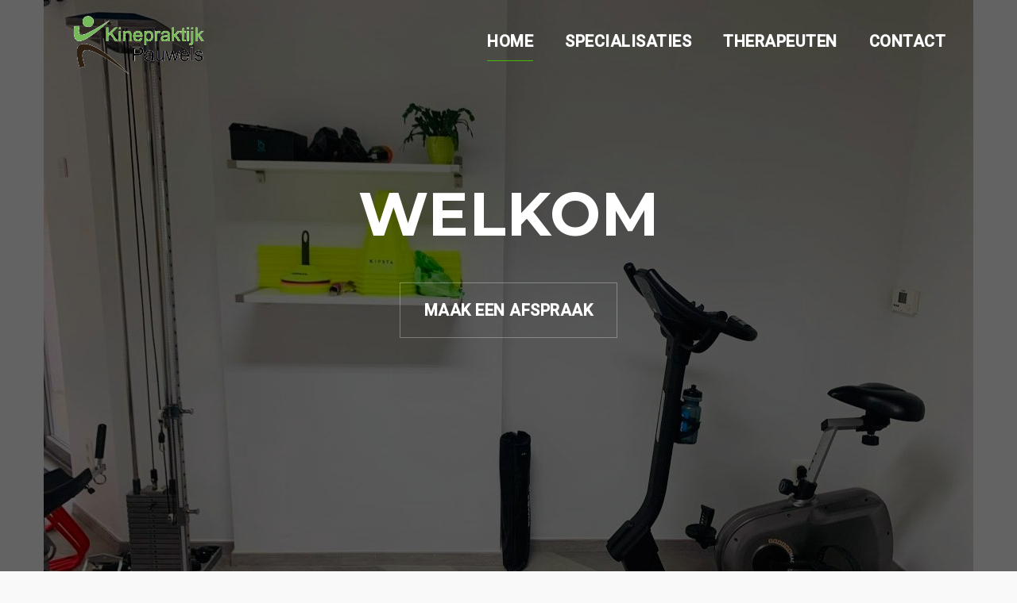

--- FILE ---
content_type: text/html; charset=UTF-8
request_url: https://kinepraktijkpauwels.be/
body_size: 12762
content:
<!DOCTYPE html>
<html lang="nl-BE" prefix="og: http://ogp.me/ns#">
<head>
<meta charset="UTF-8">
<meta name="viewport" content="width=device-width, initial-scale=1">
<link rel="profile" href="https://gmpg.org/xfn/11">
<link rel="pingback" href="https://kinepraktijkpauwels.be/xmlrpc.php">

<title>Kinesitherapie Stijn Pauwels</title>
<meta name='robots' content='max-image-preview:large' />
	<style>img:is([sizes="auto" i], [sizes^="auto," i]) { contain-intrinsic-size: 3000px 1500px }</style>
	
            <script data-no-defer="1" data-ezscrex="false" data-cfasync="false" data-pagespeed-no-defer data-cookieconsent="ignore">
                var ctPublicFunctions = {"_ajax_nonce":"d58bd35976","_rest_nonce":"732fdc0a24","_ajax_url":"\/wp-admin\/admin-ajax.php","_rest_url":"https:\/\/kinepraktijkpauwels.be\/wp-json\/","data__cookies_type":"native","data__ajax_type":"rest","data__bot_detector_enabled":0,"data__frontend_data_log_enabled":1,"cookiePrefix":"","wprocket_detected":false,"host_url":"kinepraktijkpauwels.be","text__ee_click_to_select":"Click to select the whole data","text__ee_original_email":"The complete one is","text__ee_got_it":"Got it","text__ee_blocked":"Blocked","text__ee_cannot_connect":"Cannot connect","text__ee_cannot_decode":"Can not decode email. Unknown reason","text__ee_email_decoder":"CleanTalk email decoder","text__ee_wait_for_decoding":"The magic is on the way!","text__ee_decoding_process":"Please wait a few seconds while we decode the contact data."}
            </script>
        
            <script data-no-defer="1" data-ezscrex="false" data-cfasync="false" data-pagespeed-no-defer data-cookieconsent="ignore">
                var ctPublic = {"_ajax_nonce":"d58bd35976","settings__forms__check_internal":"0","settings__forms__check_external":"0","settings__forms__force_protection":0,"settings__forms__search_test":1,"settings__forms__wc_add_to_cart":0,"settings__data__bot_detector_enabled":0,"settings__sfw__anti_crawler":0,"blog_home":"https:\/\/kinepraktijkpauwels.be\/","pixel__setting":"0","pixel__enabled":false,"pixel__url":null,"data__email_check_before_post":1,"data__email_check_exist_post":1,"data__cookies_type":"native","data__key_is_ok":true,"data__visible_fields_required":true,"wl_brandname":"Anti-Spam by CleanTalk","wl_brandname_short":"CleanTalk","ct_checkjs_key":"2b0d87850666f739738dcf0a0e003258609a614eec6e1545146e432c50c1602d","emailEncoderPassKey":"77521f2bd72a01b3d110e0c9e2de724e","bot_detector_forms_excluded":"W10=","advancedCacheExists":true,"varnishCacheExists":true,"wc_ajax_add_to_cart":false}
            </script>
        
<!-- This site is optimized with the Yoast SEO plugin v11.0 - https://yoast.com/wordpress/plugins/seo/ -->
<meta name="description" content="Welkom,Ik ben Stijn Pauwels, kinesist met een zelfstandige praktijk te Landen. Sinds juli 2017 ben ik officieel master revalidatiewetenschappen en kinesitherapie."/>
<link rel="canonical" href="https://kinepraktijkpauwels.be/" />
<meta property="og:locale" content="nl_BE" />
<meta property="og:type" content="website" />
<meta property="og:title" content="Kinesitherapie Stijn Pauwels" />
<meta property="og:description" content="Welkom,Ik ben Stijn Pauwels, kinesist met een zelfstandige praktijk te Landen. Sinds juli 2017 ben ik officieel master revalidatiewetenschappen en kinesitherapie." />
<meta property="og:url" content="https://kinepraktijkpauwels.be/" />
<meta property="og:site_name" content="Kinepraktijk Pauwels" />
<meta name="twitter:card" content="summary_large_image" />
<meta name="twitter:description" content="Welkom,Ik ben Stijn Pauwels, kinesist met een zelfstandige praktijk te Landen. Sinds juli 2017 ben ik officieel master revalidatiewetenschappen en kinesitherapie." />
<meta name="twitter:title" content="Kinesitherapie Stijn Pauwels" />
<meta name="twitter:image" content="https://kinepraktijkpauwels.be/wp-content/uploads/2023/02/332032792_892738315320346_4636669398866427738_n.jpg" />
<script type='application/ld+json' class='yoast-schema-graph yoast-schema-graph--main'>{"@context":"https://schema.org","@graph":[{"@type":"WebSite","@id":"https://kinepraktijkpauwels.be/#website","url":"https://kinepraktijkpauwels.be/","name":"Kinepraktijk Pauwels","publisher":{"@id":"https://kinepraktijkpauwels.be/#organization"},"potentialAction":{"@type":"SearchAction","target":"https://kinepraktijkpauwels.be/?s={search_term_string}","query-input":"required name=search_term_string"}},{"@type":"WebPage","@id":"https://kinepraktijkpauwels.be/#webpage","url":"https://kinepraktijkpauwels.be/","inLanguage":"nl-BE","name":"Kinesitherapie Stijn Pauwels","isPartOf":{"@id":"https://kinepraktijkpauwels.be/#website"},"about":{"@id":"https://kinepraktijkpauwels.be/#organization"},"datePublished":"2018-07-23T09:16:27+01:00","dateModified":"2023-02-18T20:40:33+01:00","description":"Welkom,Ik ben Stijn Pauwels, kinesist met een zelfstandige praktijk te Landen. Sinds juli 2017 ben ik officieel master revalidatiewetenschappen en kinesitherapie."}]}</script>
<!-- / Yoast SEO plugin. -->

<link rel='dns-prefetch' href='//fonts.googleapis.com' />
<link rel="alternate" type="application/rss+xml" title="Kinepraktijk Pauwels &raquo; feed" href="https://kinepraktijkpauwels.be/feed/" />
<link rel="alternate" type="application/rss+xml" title="Kinepraktijk Pauwels &raquo; reactiesfeed" href="https://kinepraktijkpauwels.be/comments/feed/" />
<script type="text/javascript">
/* <![CDATA[ */
window._wpemojiSettings = {"baseUrl":"https:\/\/s.w.org\/images\/core\/emoji\/16.0.1\/72x72\/","ext":".png","svgUrl":"https:\/\/s.w.org\/images\/core\/emoji\/16.0.1\/svg\/","svgExt":".svg","source":{"concatemoji":"https:\/\/kinepraktijkpauwels.be\/wp-includes\/js\/wp-emoji-release.min.js?ver=6.8.3"}};
/*! This file is auto-generated */
!function(s,n){var o,i,e;function c(e){try{var t={supportTests:e,timestamp:(new Date).valueOf()};sessionStorage.setItem(o,JSON.stringify(t))}catch(e){}}function p(e,t,n){e.clearRect(0,0,e.canvas.width,e.canvas.height),e.fillText(t,0,0);var t=new Uint32Array(e.getImageData(0,0,e.canvas.width,e.canvas.height).data),a=(e.clearRect(0,0,e.canvas.width,e.canvas.height),e.fillText(n,0,0),new Uint32Array(e.getImageData(0,0,e.canvas.width,e.canvas.height).data));return t.every(function(e,t){return e===a[t]})}function u(e,t){e.clearRect(0,0,e.canvas.width,e.canvas.height),e.fillText(t,0,0);for(var n=e.getImageData(16,16,1,1),a=0;a<n.data.length;a++)if(0!==n.data[a])return!1;return!0}function f(e,t,n,a){switch(t){case"flag":return n(e,"\ud83c\udff3\ufe0f\u200d\u26a7\ufe0f","\ud83c\udff3\ufe0f\u200b\u26a7\ufe0f")?!1:!n(e,"\ud83c\udde8\ud83c\uddf6","\ud83c\udde8\u200b\ud83c\uddf6")&&!n(e,"\ud83c\udff4\udb40\udc67\udb40\udc62\udb40\udc65\udb40\udc6e\udb40\udc67\udb40\udc7f","\ud83c\udff4\u200b\udb40\udc67\u200b\udb40\udc62\u200b\udb40\udc65\u200b\udb40\udc6e\u200b\udb40\udc67\u200b\udb40\udc7f");case"emoji":return!a(e,"\ud83e\udedf")}return!1}function g(e,t,n,a){var r="undefined"!=typeof WorkerGlobalScope&&self instanceof WorkerGlobalScope?new OffscreenCanvas(300,150):s.createElement("canvas"),o=r.getContext("2d",{willReadFrequently:!0}),i=(o.textBaseline="top",o.font="600 32px Arial",{});return e.forEach(function(e){i[e]=t(o,e,n,a)}),i}function t(e){var t=s.createElement("script");t.src=e,t.defer=!0,s.head.appendChild(t)}"undefined"!=typeof Promise&&(o="wpEmojiSettingsSupports",i=["flag","emoji"],n.supports={everything:!0,everythingExceptFlag:!0},e=new Promise(function(e){s.addEventListener("DOMContentLoaded",e,{once:!0})}),new Promise(function(t){var n=function(){try{var e=JSON.parse(sessionStorage.getItem(o));if("object"==typeof e&&"number"==typeof e.timestamp&&(new Date).valueOf()<e.timestamp+604800&&"object"==typeof e.supportTests)return e.supportTests}catch(e){}return null}();if(!n){if("undefined"!=typeof Worker&&"undefined"!=typeof OffscreenCanvas&&"undefined"!=typeof URL&&URL.createObjectURL&&"undefined"!=typeof Blob)try{var e="postMessage("+g.toString()+"("+[JSON.stringify(i),f.toString(),p.toString(),u.toString()].join(",")+"));",a=new Blob([e],{type:"text/javascript"}),r=new Worker(URL.createObjectURL(a),{name:"wpTestEmojiSupports"});return void(r.onmessage=function(e){c(n=e.data),r.terminate(),t(n)})}catch(e){}c(n=g(i,f,p,u))}t(n)}).then(function(e){for(var t in e)n.supports[t]=e[t],n.supports.everything=n.supports.everything&&n.supports[t],"flag"!==t&&(n.supports.everythingExceptFlag=n.supports.everythingExceptFlag&&n.supports[t]);n.supports.everythingExceptFlag=n.supports.everythingExceptFlag&&!n.supports.flag,n.DOMReady=!1,n.readyCallback=function(){n.DOMReady=!0}}).then(function(){return e}).then(function(){var e;n.supports.everything||(n.readyCallback(),(e=n.source||{}).concatemoji?t(e.concatemoji):e.wpemoji&&e.twemoji&&(t(e.twemoji),t(e.wpemoji)))}))}((window,document),window._wpemojiSettings);
/* ]]> */
</script>
<link rel='stylesheet' id='west-bootstrap-css' href='https://kinepraktijkpauwels.be/wp-content/themes/west/css/bootstrap/bootstrap.min.css?ver=1' type='text/css' media='all' />
<style id='wp-emoji-styles-inline-css' type='text/css'>

	img.wp-smiley, img.emoji {
		display: inline !important;
		border: none !important;
		box-shadow: none !important;
		height: 1em !important;
		width: 1em !important;
		margin: 0 0.07em !important;
		vertical-align: -0.1em !important;
		background: none !important;
		padding: 0 !important;
	}
</style>
<link rel='stylesheet' id='wp-block-library-css' href='https://kinepraktijkpauwels.be/wp-includes/css/dist/block-library/style.min.css?ver=6.8.3' type='text/css' media='all' />
<style id='classic-theme-styles-inline-css' type='text/css'>
/*! This file is auto-generated */
.wp-block-button__link{color:#fff;background-color:#32373c;border-radius:9999px;box-shadow:none;text-decoration:none;padding:calc(.667em + 2px) calc(1.333em + 2px);font-size:1.125em}.wp-block-file__button{background:#32373c;color:#fff;text-decoration:none}
</style>
<style id='global-styles-inline-css' type='text/css'>
:root{--wp--preset--aspect-ratio--square: 1;--wp--preset--aspect-ratio--4-3: 4/3;--wp--preset--aspect-ratio--3-4: 3/4;--wp--preset--aspect-ratio--3-2: 3/2;--wp--preset--aspect-ratio--2-3: 2/3;--wp--preset--aspect-ratio--16-9: 16/9;--wp--preset--aspect-ratio--9-16: 9/16;--wp--preset--color--black: #000000;--wp--preset--color--cyan-bluish-gray: #abb8c3;--wp--preset--color--white: #ffffff;--wp--preset--color--pale-pink: #f78da7;--wp--preset--color--vivid-red: #cf2e2e;--wp--preset--color--luminous-vivid-orange: #ff6900;--wp--preset--color--luminous-vivid-amber: #fcb900;--wp--preset--color--light-green-cyan: #7bdcb5;--wp--preset--color--vivid-green-cyan: #00d084;--wp--preset--color--pale-cyan-blue: #8ed1fc;--wp--preset--color--vivid-cyan-blue: #0693e3;--wp--preset--color--vivid-purple: #9b51e0;--wp--preset--gradient--vivid-cyan-blue-to-vivid-purple: linear-gradient(135deg,rgba(6,147,227,1) 0%,rgb(155,81,224) 100%);--wp--preset--gradient--light-green-cyan-to-vivid-green-cyan: linear-gradient(135deg,rgb(122,220,180) 0%,rgb(0,208,130) 100%);--wp--preset--gradient--luminous-vivid-amber-to-luminous-vivid-orange: linear-gradient(135deg,rgba(252,185,0,1) 0%,rgba(255,105,0,1) 100%);--wp--preset--gradient--luminous-vivid-orange-to-vivid-red: linear-gradient(135deg,rgba(255,105,0,1) 0%,rgb(207,46,46) 100%);--wp--preset--gradient--very-light-gray-to-cyan-bluish-gray: linear-gradient(135deg,rgb(238,238,238) 0%,rgb(169,184,195) 100%);--wp--preset--gradient--cool-to-warm-spectrum: linear-gradient(135deg,rgb(74,234,220) 0%,rgb(151,120,209) 20%,rgb(207,42,186) 40%,rgb(238,44,130) 60%,rgb(251,105,98) 80%,rgb(254,248,76) 100%);--wp--preset--gradient--blush-light-purple: linear-gradient(135deg,rgb(255,206,236) 0%,rgb(152,150,240) 100%);--wp--preset--gradient--blush-bordeaux: linear-gradient(135deg,rgb(254,205,165) 0%,rgb(254,45,45) 50%,rgb(107,0,62) 100%);--wp--preset--gradient--luminous-dusk: linear-gradient(135deg,rgb(255,203,112) 0%,rgb(199,81,192) 50%,rgb(65,88,208) 100%);--wp--preset--gradient--pale-ocean: linear-gradient(135deg,rgb(255,245,203) 0%,rgb(182,227,212) 50%,rgb(51,167,181) 100%);--wp--preset--gradient--electric-grass: linear-gradient(135deg,rgb(202,248,128) 0%,rgb(113,206,126) 100%);--wp--preset--gradient--midnight: linear-gradient(135deg,rgb(2,3,129) 0%,rgb(40,116,252) 100%);--wp--preset--font-size--small: 13px;--wp--preset--font-size--medium: 20px;--wp--preset--font-size--large: 36px;--wp--preset--font-size--x-large: 42px;--wp--preset--spacing--20: 0.44rem;--wp--preset--spacing--30: 0.67rem;--wp--preset--spacing--40: 1rem;--wp--preset--spacing--50: 1.5rem;--wp--preset--spacing--60: 2.25rem;--wp--preset--spacing--70: 3.38rem;--wp--preset--spacing--80: 5.06rem;--wp--preset--shadow--natural: 6px 6px 9px rgba(0, 0, 0, 0.2);--wp--preset--shadow--deep: 12px 12px 50px rgba(0, 0, 0, 0.4);--wp--preset--shadow--sharp: 6px 6px 0px rgba(0, 0, 0, 0.2);--wp--preset--shadow--outlined: 6px 6px 0px -3px rgba(255, 255, 255, 1), 6px 6px rgba(0, 0, 0, 1);--wp--preset--shadow--crisp: 6px 6px 0px rgba(0, 0, 0, 1);}:where(.is-layout-flex){gap: 0.5em;}:where(.is-layout-grid){gap: 0.5em;}body .is-layout-flex{display: flex;}.is-layout-flex{flex-wrap: wrap;align-items: center;}.is-layout-flex > :is(*, div){margin: 0;}body .is-layout-grid{display: grid;}.is-layout-grid > :is(*, div){margin: 0;}:where(.wp-block-columns.is-layout-flex){gap: 2em;}:where(.wp-block-columns.is-layout-grid){gap: 2em;}:where(.wp-block-post-template.is-layout-flex){gap: 1.25em;}:where(.wp-block-post-template.is-layout-grid){gap: 1.25em;}.has-black-color{color: var(--wp--preset--color--black) !important;}.has-cyan-bluish-gray-color{color: var(--wp--preset--color--cyan-bluish-gray) !important;}.has-white-color{color: var(--wp--preset--color--white) !important;}.has-pale-pink-color{color: var(--wp--preset--color--pale-pink) !important;}.has-vivid-red-color{color: var(--wp--preset--color--vivid-red) !important;}.has-luminous-vivid-orange-color{color: var(--wp--preset--color--luminous-vivid-orange) !important;}.has-luminous-vivid-amber-color{color: var(--wp--preset--color--luminous-vivid-amber) !important;}.has-light-green-cyan-color{color: var(--wp--preset--color--light-green-cyan) !important;}.has-vivid-green-cyan-color{color: var(--wp--preset--color--vivid-green-cyan) !important;}.has-pale-cyan-blue-color{color: var(--wp--preset--color--pale-cyan-blue) !important;}.has-vivid-cyan-blue-color{color: var(--wp--preset--color--vivid-cyan-blue) !important;}.has-vivid-purple-color{color: var(--wp--preset--color--vivid-purple) !important;}.has-black-background-color{background-color: var(--wp--preset--color--black) !important;}.has-cyan-bluish-gray-background-color{background-color: var(--wp--preset--color--cyan-bluish-gray) !important;}.has-white-background-color{background-color: var(--wp--preset--color--white) !important;}.has-pale-pink-background-color{background-color: var(--wp--preset--color--pale-pink) !important;}.has-vivid-red-background-color{background-color: var(--wp--preset--color--vivid-red) !important;}.has-luminous-vivid-orange-background-color{background-color: var(--wp--preset--color--luminous-vivid-orange) !important;}.has-luminous-vivid-amber-background-color{background-color: var(--wp--preset--color--luminous-vivid-amber) !important;}.has-light-green-cyan-background-color{background-color: var(--wp--preset--color--light-green-cyan) !important;}.has-vivid-green-cyan-background-color{background-color: var(--wp--preset--color--vivid-green-cyan) !important;}.has-pale-cyan-blue-background-color{background-color: var(--wp--preset--color--pale-cyan-blue) !important;}.has-vivid-cyan-blue-background-color{background-color: var(--wp--preset--color--vivid-cyan-blue) !important;}.has-vivid-purple-background-color{background-color: var(--wp--preset--color--vivid-purple) !important;}.has-black-border-color{border-color: var(--wp--preset--color--black) !important;}.has-cyan-bluish-gray-border-color{border-color: var(--wp--preset--color--cyan-bluish-gray) !important;}.has-white-border-color{border-color: var(--wp--preset--color--white) !important;}.has-pale-pink-border-color{border-color: var(--wp--preset--color--pale-pink) !important;}.has-vivid-red-border-color{border-color: var(--wp--preset--color--vivid-red) !important;}.has-luminous-vivid-orange-border-color{border-color: var(--wp--preset--color--luminous-vivid-orange) !important;}.has-luminous-vivid-amber-border-color{border-color: var(--wp--preset--color--luminous-vivid-amber) !important;}.has-light-green-cyan-border-color{border-color: var(--wp--preset--color--light-green-cyan) !important;}.has-vivid-green-cyan-border-color{border-color: var(--wp--preset--color--vivid-green-cyan) !important;}.has-pale-cyan-blue-border-color{border-color: var(--wp--preset--color--pale-cyan-blue) !important;}.has-vivid-cyan-blue-border-color{border-color: var(--wp--preset--color--vivid-cyan-blue) !important;}.has-vivid-purple-border-color{border-color: var(--wp--preset--color--vivid-purple) !important;}.has-vivid-cyan-blue-to-vivid-purple-gradient-background{background: var(--wp--preset--gradient--vivid-cyan-blue-to-vivid-purple) !important;}.has-light-green-cyan-to-vivid-green-cyan-gradient-background{background: var(--wp--preset--gradient--light-green-cyan-to-vivid-green-cyan) !important;}.has-luminous-vivid-amber-to-luminous-vivid-orange-gradient-background{background: var(--wp--preset--gradient--luminous-vivid-amber-to-luminous-vivid-orange) !important;}.has-luminous-vivid-orange-to-vivid-red-gradient-background{background: var(--wp--preset--gradient--luminous-vivid-orange-to-vivid-red) !important;}.has-very-light-gray-to-cyan-bluish-gray-gradient-background{background: var(--wp--preset--gradient--very-light-gray-to-cyan-bluish-gray) !important;}.has-cool-to-warm-spectrum-gradient-background{background: var(--wp--preset--gradient--cool-to-warm-spectrum) !important;}.has-blush-light-purple-gradient-background{background: var(--wp--preset--gradient--blush-light-purple) !important;}.has-blush-bordeaux-gradient-background{background: var(--wp--preset--gradient--blush-bordeaux) !important;}.has-luminous-dusk-gradient-background{background: var(--wp--preset--gradient--luminous-dusk) !important;}.has-pale-ocean-gradient-background{background: var(--wp--preset--gradient--pale-ocean) !important;}.has-electric-grass-gradient-background{background: var(--wp--preset--gradient--electric-grass) !important;}.has-midnight-gradient-background{background: var(--wp--preset--gradient--midnight) !important;}.has-small-font-size{font-size: var(--wp--preset--font-size--small) !important;}.has-medium-font-size{font-size: var(--wp--preset--font-size--medium) !important;}.has-large-font-size{font-size: var(--wp--preset--font-size--large) !important;}.has-x-large-font-size{font-size: var(--wp--preset--font-size--x-large) !important;}
:where(.wp-block-post-template.is-layout-flex){gap: 1.25em;}:where(.wp-block-post-template.is-layout-grid){gap: 1.25em;}
:where(.wp-block-columns.is-layout-flex){gap: 2em;}:where(.wp-block-columns.is-layout-grid){gap: 2em;}
:root :where(.wp-block-pullquote){font-size: 1.5em;line-height: 1.6;}
</style>
<link rel='stylesheet' id='cleantalk-public-css-css' href='https://kinepraktijkpauwels.be/wp-content/plugins/cleantalk-spam-protect/css/cleantalk-public.min.css?ver=6.71_1769084585' type='text/css' media='all' />
<link rel='stylesheet' id='cleantalk-email-decoder-css-css' href='https://kinepraktijkpauwels.be/wp-content/plugins/cleantalk-spam-protect/css/cleantalk-email-decoder.min.css?ver=6.71_1769084585' type='text/css' media='all' />
<link rel='stylesheet' id='contact-form-7-css' href='https://kinepraktijkpauwels.be/wp-content/plugins/contact-form-7/includes/css/styles.css?ver=6.1.4' type='text/css' media='all' />
<link rel='stylesheet' id='dslc-fontawesome-css' href='https://kinepraktijkpauwels.be/wp-content/plugins/live-composer-page-builder/css/font-awesome.css?ver=2.0.9' type='text/css' media='all' />
<link rel='stylesheet' id='dslc-plugins-css-css' href='https://kinepraktijkpauwels.be/wp-content/plugins/live-composer-page-builder/css/dist/frontend.plugins.min.css?ver=2.0.9' type='text/css' media='all' />
<link rel='stylesheet' id='dslc-frontend-css-css' href='https://kinepraktijkpauwels.be/wp-content/plugins/live-composer-page-builder/css/dist/frontend.min.css?ver=2.0.9' type='text/css' media='all' />
<link rel='stylesheet' id='west-style-css' href='https://kinepraktijkpauwels.be/wp-content/themes/west/style.css?ver=6.8.3' type='text/css' media='all' />
<style id='west-style-inline-css' type='text/css'>
.site-header {position: fixed;}
.entry-title a:hover,a, a:hover, .primary-color, .main-navigation a:hover,.main-navigation ul ul a:hover,.main-navigation ul ul a.focus, .main-navigation li::before { color:#45ba01}
.west_contact_info_widget span,.go-top,.list-meta .read-more,.comment-navigation a,.posts-navigation a,.post-navigation a,button, .button:not(.header-button), input[type="button"], input[type="reset"], input[type="submit"] { background-color:#45ba01}
.main-navigation .current_page_item > a,.main-navigation .current-menu-item > a,.main-navigation .current_page_ancestor > a { border-color:#45ba01}
.site-header { background-color:#202326;}
.site-header.header-scrolled { background-color:rgba(179,255,160,0.9);}
@media only screen and (max-width: 1024px) { .site-header,.site-header.has-header,.site-header.header-scrolled { background-color:rgba(179,255,160,0.9);}}
body, .widget a { color:#969CB3}
.site-footer, .footer-widgets { background-color:#1C1E29}
.site-title { font-size:36px; }
.site-description { font-size:14px; }

</style>
<link rel='stylesheet' id='west-body-fonts-css' href='//fonts.googleapis.com/css?family=Roboto%3A400%2C400italic%2C500italic%2C500&#038;ver=6.8.3' type='text/css' media='all' />
<link rel='stylesheet' id='west-headings-fonts-css' href='//fonts.googleapis.com/css?family=Montserrat%3A400%2C700&#038;ver=6.8.3' type='text/css' media='all' />
<link rel='stylesheet' id='west-fontawesome-css' href='https://kinepraktijkpauwels.be/wp-content/themes/west/fonts/font-awesome.min.css?ver=6.8.3' type='text/css' media='all' />
<script type="text/javascript" src="https://kinepraktijkpauwels.be/wp-content/plugins/cleantalk-spam-protect/js/apbct-public-bundle_gathering.min.js?ver=6.71_1769084585" id="apbct-public-bundle_gathering.min-js-js"></script>
<script type="text/javascript" src="https://kinepraktijkpauwels.be/wp-includes/js/jquery/jquery.min.js?ver=3.7.1" id="jquery-core-js"></script>
<script type="text/javascript" src="https://kinepraktijkpauwels.be/wp-includes/js/jquery/jquery-migrate.min.js?ver=3.4.1" id="jquery-migrate-js"></script>
<script type="text/javascript" src="https://kinepraktijkpauwels.be/wp-content/plugins/live-composer-page-builder/js/dist/client_plugins.min.js?ver=2.0.9" id="dslc-plugins-js-js"></script>
<link rel="https://api.w.org/" href="https://kinepraktijkpauwels.be/wp-json/" /><link rel="alternate" title="JSON" type="application/json" href="https://kinepraktijkpauwels.be/wp-json/wp/v2/pages/41" /><link rel="EditURI" type="application/rsd+xml" title="RSD" href="https://kinepraktijkpauwels.be/xmlrpc.php?rsd" />
<meta name="generator" content="WordPress 6.8.3" />
<link rel='shortlink' href='https://kinepraktijkpauwels.be/' />
<link rel="alternate" title="oEmbed (JSON)" type="application/json+oembed" href="https://kinepraktijkpauwels.be/wp-json/oembed/1.0/embed?url=https%3A%2F%2Fkinepraktijkpauwels.be%2F" />
<link rel="alternate" title="oEmbed (XML)" type="text/xml+oembed" href="https://kinepraktijkpauwels.be/wp-json/oembed/1.0/embed?url=https%3A%2F%2Fkinepraktijkpauwels.be%2F&#038;format=xml" />
<meta name="google-site-verification" content="u2oAYObOyfs9Mv1CagBjtoI62dkta1NwVQqTr6dDtvY" />
<!--[if lt IE 9]>
<script src="https://kinepraktijkpauwels.be/wp-content/themes/west/js/html5shiv.js"></script>
<![endif]-->
<style type="text/css">.dslc-modules-section-wrapper, .dslca-add-modules-section { width : 1170px; } .dslc-modules-section:not(.dslc-full) { padding-left: 4%;  padding-right: 4%; } .dslc-modules-section { width:px;margin-left:0%;margin-right:0%;margin-bottom:0px;padding-bottom:80px;padding-top:80px;padding-left:0%;padding-right:0%;background-image:none;background-repeat:repeat;background-position:left top;background-attachment:scroll;background-size:auto;border-width:0px;border-style:solid; }

/*  CSS FOR POST ID: 41 */
#dslc-module-fc8fc590463 .dslc-text-module-content{background-repeat:repeat ;background-attachment:scroll ;background-position:top left ;background-size:auto ;} #dslc-module-fc8fc590463 .dslc-text-module-content,#dslc-module-fc8fc590463 .dslc-text-module-content .dslca-editable-content,#dslc-module-fc8fc590463 .dslc-text-module-content p{color:#000000 ;font-size:13px;font-weight:400;font-family:"Open Sans";font-style:normal ;line-height:22px;text-align:left ;} #dslc-module-fc8fc590463 .dslc-text-module-content p{margin-bottom:25px;} #dslc-module-fc8fc590463 .dslc-text-module-content h1{font-size:25px;font-weight:400;font-family:"Open Sans";font-style:normal ;line-height:35px;margin-bottom:15px;text-align:left ;} #dslc-module-fc8fc590463 .dslc-text-module-content h2{font-size:23px;font-weight:400;font-family:"Open Sans";font-style:normal ;line-height:33px;margin-bottom:15px;text-align:left ;} #dslc-module-fc8fc590463 .dslc-text-module-content h3{font-size:21px;font-weight:400;font-family:"Open Sans";font-style:normal ;line-height:31px;margin-bottom:15px;text-align:left ;} #dslc-module-fc8fc590463 .dslc-text-module-content h4{font-size:19px;font-weight:400;font-family:"Open Sans";font-style:normal ;line-height:29px;margin-bottom:15px;text-align:left ;} #dslc-module-fc8fc590463 .dslc-text-module-content h5{font-size:17px;font-weight:400;font-family:"Open Sans";font-style:normal ;line-height:27px;margin-bottom:15px;text-align:left ;} #dslc-module-fc8fc590463 .dslc-text-module-content h6{font-size:15px;font-weight:400;font-family:"Open Sans";font-style:normal ;line-height:25px;margin-bottom:15px;text-align:left ;} #dslc-module-fc8fc590463 .dslc-text-module-content li{font-size:13px;font-weight:400;font-family:"Open Sans";line-height:22px;margin-bottom:10px;} #dslc-module-fc8fc590463 .dslc-text-module-content ul,#dslc-module-fc8fc590463 .dslc-text-module-content ol{margin-bottom:25px;margin-left:25px;} #dslc-module-fc8fc590463 .dslc-text-module-content ul{list-style-type:disc ;} #dslc-module-fc8fc590463 .dslc-text-module-content ol{list-style-type:decimal ;} #dslc-module-fc8fc590463 input[type=text],#dslc-module-fc8fc590463 input[type=password],#dslc-module-fc8fc590463 input[type=number],#dslc-module-fc8fc590463 input[type=email],#dslc-module-fc8fc590463 input[type=tel],#dslc-module-fc8fc590463 textarea,#dslc-module-fc8fc590463 select{color:#fffff ;font-size:13px;font-weight:500;font-family:"Open Sans";margin-bottom:15px;padding-top:10px;padding-bottom:10px;padding-left:15px;padding-right:15px;background-color:#fff ;border-color:#ddd;border-width:1px;border-style:solid solid solid solid;} #dslc-module-fc8fc590463 textarea{line-height:23px;} #dslc-module-fc8fc590463 .dslc-text-module-content blockquote,#dslc-module-fc8fc590463 .dslc-text-module-content blockquote p{font-size:13px;font-weight:400;font-family:"Open Sans";line-height:22px;} #dslc-module-fc8fc590463 blockquote,#dslc-module-fc8fc590463 .dslc-text-module-content blockquote p{text-align:left ;} #dslc-module-fc8fc590463 blockquote{background-repeat:repeat ;background-attachment:scroll ;background-position:top left ;} #dslc-module-fc8fc590463 input[type=submit],#dslc-module-fc8fc590463 button{background-color:#5890e5 ;border-radius:3px;color:#fff ;font-size:13px;font-weight:500;font-family:"Open Sans";line-height:13px;padding-top:10px;padding-bottom:10px;padding-left:15px;padding-right:15px;border-color:#5890e5;} #dslc-module-fc8fc590463 input[type=submit]:hover,#dslc-module-fc8fc590463 button:hover{background-color:#5890e5 ;color:#fff ;border-color:#5890e5;} #dslc-module-c39cf06f3ab .dslc-text-module-content{background-repeat:repeat ;background-attachment:scroll ;background-position:top left ;background-size:auto ;} #dslc-module-c39cf06f3ab .dslc-text-module-content,#dslc-module-c39cf06f3ab .dslc-text-module-content .dslca-editable-content,#dslc-module-c39cf06f3ab .dslc-text-module-content p{font-size:13px;font-weight:400;font-family:"Open Sans";font-style:normal ;line-height:22px;text-align:left ;} #dslc-module-c39cf06f3ab .dslc-text-module-content p{margin-bottom:25px;} #dslc-module-c39cf06f3ab .dslc-text-module-content h1{font-size:25px;font-weight:400;font-family:"Open Sans";font-style:normal ;line-height:35px;margin-bottom:15px;text-align:left ;} #dslc-module-c39cf06f3ab .dslc-text-module-content h2{font-size:23px;font-weight:400;font-family:"Open Sans";font-style:normal ;line-height:33px;margin-bottom:15px;text-align:left ;} #dslc-module-c39cf06f3ab .dslc-text-module-content h3{font-size:21px;font-weight:400;font-family:"Open Sans";font-style:normal ;line-height:31px;margin-bottom:15px;text-align:left ;} #dslc-module-c39cf06f3ab .dslc-text-module-content h4{font-size:19px;font-weight:400;font-family:"Open Sans";font-style:normal ;line-height:29px;margin-bottom:15px;text-align:left ;} #dslc-module-c39cf06f3ab .dslc-text-module-content h5{font-size:17px;font-weight:400;font-family:"Open Sans";font-style:normal ;line-height:27px;margin-bottom:15px;text-align:left ;} #dslc-module-c39cf06f3ab .dslc-text-module-content h6{font-size:15px;font-weight:400;font-family:"Open Sans";font-style:normal ;line-height:25px;margin-bottom:15px;text-align:left ;} #dslc-module-c39cf06f3ab .dslc-text-module-content li{font-size:13px;font-weight:400;font-family:"Open Sans";line-height:22px;margin-bottom:10px;} #dslc-module-c39cf06f3ab .dslc-text-module-content ul,#dslc-module-c39cf06f3ab .dslc-text-module-content ol{margin-bottom:25px;margin-left:25px;} #dslc-module-c39cf06f3ab .dslc-text-module-content ul{list-style-type:disc ;text-align:left ;} #dslc-module-c39cf06f3ab .dslc-text-module-content ol{list-style-type:decimal ;} #dslc-module-c39cf06f3ab input[type=text],#dslc-module-c39cf06f3ab input[type=password],#dslc-module-c39cf06f3ab input[type=number],#dslc-module-c39cf06f3ab input[type=email],#dslc-module-c39cf06f3ab input[type=tel],#dslc-module-c39cf06f3ab textarea,#dslc-module-c39cf06f3ab select{color:#fffff ;font-size:13px;font-weight:500;font-family:"Open Sans";margin-bottom:15px;padding-top:10px;padding-bottom:10px;padding-left:15px;padding-right:15px;background-color:#fff ;border-color:#ddd;border-width:1px;border-style:solid solid solid solid;} #dslc-module-c39cf06f3ab textarea{line-height:23px;} #dslc-module-c39cf06f3ab .dslc-text-module-content blockquote,#dslc-module-c39cf06f3ab .dslc-text-module-content blockquote p{font-size:13px;font-weight:400;font-family:"Open Sans";line-height:22px;} #dslc-module-c39cf06f3ab blockquote,#dslc-module-c39cf06f3ab .dslc-text-module-content blockquote p{text-align:left ;} #dslc-module-c39cf06f3ab blockquote{background-repeat:repeat ;background-attachment:scroll ;background-position:top left ;} #dslc-module-c39cf06f3ab input[type=submit],#dslc-module-c39cf06f3ab button{background-color:#5890e5 ;border-radius:3px;color:#fff ;font-size:13px;font-weight:500;font-family:"Open Sans";line-height:13px;padding-top:10px;padding-bottom:10px;padding-left:15px;padding-right:15px;border-color:#5890e5;} #dslc-module-c39cf06f3ab input[type=submit]:hover,#dslc-module-c39cf06f3ab button:hover{background-color:#5890e5 ;color:#fff ;border-color:#5890e5;} #dslc-module-d1d70a2dc56 .dslc-image-container{text-align:center ;} #dslc-module-d1d70a2dc56 .dslc-image{} #dslc-module-d1d70a2dc56 .dslc-image,#dslc-module-d1d70a2dc56 .dslc-image a,#dslc-module-d1d70a2dc56 .dslc-image img{width:auto ;} #dslc-module-d1d70a2dc56 .dslc-image-caption{text-align:center ;font-size:13px;font-weight:400;line-height:22px;margin-top:20px;} #dslc-module-27f4b341d75 .dslc-text-module-content{background-repeat:repeat ;background-attachment:scroll ;background-position:top left ;background-size:auto ;} #dslc-module-27f4b341d75 .dslc-text-module-content,#dslc-module-27f4b341d75 .dslc-text-module-content .dslca-editable-content,#dslc-module-27f4b341d75 .dslc-text-module-content p{font-size:13px;font-weight:400;font-family:"Open Sans";font-style:normal ;line-height:22px;text-align:left ;} #dslc-module-27f4b341d75 .dslc-text-module-content p{margin-bottom:25px;} #dslc-module-27f4b341d75 .dslc-text-module-content h1{font-size:25px;font-weight:400;font-family:"Open Sans";font-style:normal ;line-height:35px;margin-bottom:15px;text-align:left ;} #dslc-module-27f4b341d75 .dslc-text-module-content h2{font-size:23px;font-weight:400;font-family:"Open Sans";font-style:normal ;line-height:33px;margin-bottom:15px;text-align:left ;} #dslc-module-27f4b341d75 .dslc-text-module-content h3{font-size:21px;font-weight:400;font-family:"Open Sans";font-style:normal ;line-height:31px;margin-bottom:15px;text-align:left ;} #dslc-module-27f4b341d75 .dslc-text-module-content h4{font-size:19px;font-weight:400;font-family:"Open Sans";font-style:normal ;line-height:29px;margin-bottom:15px;text-align:left ;} #dslc-module-27f4b341d75 .dslc-text-module-content h5{font-size:17px;font-weight:400;font-family:"Open Sans";font-style:normal ;line-height:27px;margin-bottom:15px;text-align:left ;} #dslc-module-27f4b341d75 .dslc-text-module-content h6{font-size:15px;font-weight:400;font-family:"Open Sans";font-style:normal ;line-height:25px;margin-bottom:15px;text-align:left ;} #dslc-module-27f4b341d75 .dslc-text-module-content li{font-size:13px;font-weight:400;font-family:"Open Sans";line-height:22px;margin-bottom:10px;} #dslc-module-27f4b341d75 .dslc-text-module-content ul,#dslc-module-27f4b341d75 .dslc-text-module-content ol{margin-bottom:25px;margin-left:25px;} #dslc-module-27f4b341d75 .dslc-text-module-content ul{list-style-type:disc ;} #dslc-module-27f4b341d75 .dslc-text-module-content ol{list-style-type:decimal ;} #dslc-module-27f4b341d75 input[type=text],#dslc-module-27f4b341d75 input[type=password],#dslc-module-27f4b341d75 input[type=number],#dslc-module-27f4b341d75 input[type=email],#dslc-module-27f4b341d75 input[type=tel],#dslc-module-27f4b341d75 textarea,#dslc-module-27f4b341d75 select{color:#fffff ;font-size:13px;font-weight:500;font-family:"Open Sans";margin-bottom:15px;padding-top:10px;padding-bottom:10px;padding-left:15px;padding-right:15px;background-color:#fff ;border-color:#ddd;border-width:1px;border-style:solid solid solid solid;} #dslc-module-27f4b341d75 textarea{line-height:23px;} #dslc-module-27f4b341d75 .dslc-text-module-content blockquote,#dslc-module-27f4b341d75 .dslc-text-module-content blockquote p{font-size:13px;font-weight:400;font-family:"Open Sans";line-height:22px;} #dslc-module-27f4b341d75 blockquote,#dslc-module-27f4b341d75 .dslc-text-module-content blockquote p{text-align:left ;} #dslc-module-27f4b341d75 blockquote{background-repeat:repeat ;background-attachment:scroll ;background-position:top left ;} #dslc-module-27f4b341d75 input[type=submit],#dslc-module-27f4b341d75 button{background-color:#5890e5 ;border-radius:3px;color:#fff ;font-size:13px;font-weight:500;font-family:"Open Sans";line-height:13px;padding-top:10px;padding-bottom:10px;padding-left:15px;padding-right:15px;border-color:#5890e5;} #dslc-module-27f4b341d75 input[type=submit]:hover,#dslc-module-27f4b341d75 button:hover{background-color:#5890e5 ;color:#fff ;border-color:#5890e5;} </style><link href="//fonts.googleapis.com/css?family=Open+Sans:100,200,300,400,500,600,700,800,900&amp;subset=latin,latin-ext,cyrillic,cyrillic-ext" rel="stylesheet"><link rel="icon" href="https://kinepraktijkpauwels.be/wp-content/uploads/2018/08/cropped-logo-3-32x32.png" sizes="32x32" />
<link rel="icon" href="https://kinepraktijkpauwels.be/wp-content/uploads/2018/08/cropped-logo-3-192x192.png" sizes="192x192" />
<link rel="apple-touch-icon" href="https://kinepraktijkpauwels.be/wp-content/uploads/2018/08/cropped-logo-3-180x180.png" />
<meta name="msapplication-TileImage" content="https://kinepraktijkpauwels.be/wp-content/uploads/2018/08/cropped-logo-3-270x270.png" />
</head>

<body data-rsssl=1 class="home wp-singular page-template page-template-page-templates page-template-page_fullwidth page-template-page-templatespage_fullwidth-php page page-id-41 wp-custom-logo wp-theme-west dslc-page dslc-page-has-content dslc-enabled">
<div id="page" class="hfeed site">
	<a class="skip-link screen-reader-text" href="#content">Skip to content</a>

	<header id="masthead" class="site-header has-header" role="banner">
		<div class="container">
			<div class="site-branding col-md-4 col-sm-6 col-xs-12">
				<a href="https://kinepraktijkpauwels.be/" title="Kinepraktijk Pauwels"><img class="site-logo" src="https://kinepraktijkpauwels.be/wp-content/uploads/2019/04/Afbeelding1.png" alt="Kinepraktijk Pauwels" /></a>			</div><!-- .site-branding -->

			<nav id="site-navigation" class="main-navigation col-md-8" role="navigation">
				<div class="menu-menu-1-container"><ul id="primary-menu" class="menu"><li id="menu-item-52" class="menu-item menu-item-type-post_type menu-item-object-page menu-item-home current-menu-item page_item page-item-41 current_page_item menu-item-52"><a href="https://kinepraktijkpauwels.be/" aria-current="page">HOME</a></li>
<li id="menu-item-116" class="menu-item menu-item-type-custom menu-item-object-custom menu-item-has-children menu-item-116"><a>SPECIALISATIES</a>
<ul class="sub-menu">
	<li id="menu-item-110" class="menu-item menu-item-type-post_type menu-item-object-page menu-item-110"><a href="https://kinepraktijkpauwels.be/algemene-kinesitherapie/">Algemene kinesitherapie</a></li>
	<li id="menu-item-109" class="menu-item menu-item-type-post_type menu-item-object-page menu-item-109"><a href="https://kinepraktijkpauwels.be/sportkinesitherapie-sportrevalidatie/">Sportkinesitherapie &#038; Sportrevalidatie</a></li>
	<li id="menu-item-108" class="menu-item menu-item-type-post_type menu-item-object-page menu-item-108"><a href="https://kinepraktijkpauwels.be/massage/">Sport-en relaxatiemassage</a></li>
	<li id="menu-item-106" class="menu-item menu-item-type-post_type menu-item-object-page menu-item-106"><a href="https://kinepraktijkpauwels.be/taping/">Taping</a></li>
	<li id="menu-item-105" class="menu-item menu-item-type-post_type menu-item-object-page menu-item-105"><a href="https://kinepraktijkpauwels.be/dry-needling/">Dry needling</a></li>
</ul>
</li>
<li id="menu-item-190" class="menu-item menu-item-type-post_type menu-item-object-page menu-item-190"><a href="https://kinepraktijkpauwels.be/therapeuten/">THERAPEUTEN</a></li>
<li id="menu-item-57" class="menu-item menu-item-type-post_type menu-item-object-page menu-item-57"><a href="https://kinepraktijkpauwels.be/contact/">CONTACT</a></li>
</ul></div>			</nav><!-- #site-navigation -->
			<nav class="mobile-nav"></nav>
		</div>
	</header><!-- #masthead -->

		<div class="header-image">
		<div class="header-info">
			<div class="header-info-inner">
				<h3 class="header-text">WELKOM</h3>
				<div class="header-buttons"><a class="button header-button left-button" href="https://kinepraktijkpauwels.be/contact/">MAAK EEN AFSPRAAK</a></div></div></div>		<img class="large-header" src="https://kinepraktijkpauwels.be/wp-content/uploads/2023/02/330768372_511703597804414_3341006343914764640_n.jpg" width="1170" alt="Kinepraktijk Pauwels">
		
						<img class="small-header" src="https://kinepraktijkpauwels.be/wp-content/uploads/2023/02/330768372_511703597804414_3341006343914764640_n.jpg" width="1024" alt="Kinepraktijk Pauwels">
		
	</div>
	
	<div id="content" class="site-content">
			<div class="container">
	
	<div id="primary" class="content-area fullwidth">
		<main id="main" class="site-main" role="main">

			
				
<article id="post-41" class="post-41 page type-page status-publish hentry clearfix">
	<header class="entry-header">
		<h1 class="entry-title">HOME</h1>	</header><!-- .entry-header -->

	<div class="entry-content">
		<div id="dslc-content" class="dslc-content dslc-clearfix"><div id="dslc-main">
		<div  class="dslc-modules-section " style="" data-section-id="151570d77f5">
				
				
				<div class="dslc-modules-section-wrapper dslc-clearfix"><div class="dslc-modules-area dslc-col dslc-6-col dslc-first-col dslc-valign- " data-size="6" data-valign="">
		<div id="dslc-module-fc8fc590463" class="dslc-module-front dslc-module-DSLC_Text_Simple dslc-in-viewport-check dslc-in-viewport-anim-none  dslc-col dslc-9-col  dslc-module-handle-like-regular " data-module-id="fc8fc590463" data-module="DSLC_Text_Simple" data-dslc-module-size="9" data-dslc-anim="none" data-dslc-anim-delay="" data-dslc-anim-duration="650"  data-dslc-anim-easing="ease" data-dslc-preset="none" >

			
			
		
		<div class="dslc-text-module-content">
			<h2><span style="color: #99cc00;">Professioneel team</span></h2><h3 style="text-align: justify;"><span style="font-size: 12pt;">Bij Kinepraktijk Pauwels bent u verzekerd van een professionele behandeling. </span></h3><h3 style="text-align: justify;"><span style="font-size: 12pt;">Wij volgen de recentste wetenschappelijke innovaties op de voet om u de beste zorg te verlenen. </span></h3>		</div>

		
				</div><!-- .dslc-module -->
		</div><div class="dslc-modules-area dslc-col dslc-6-col dslc-last-col dslc-valign- " data-size="6" data-valign="">
		<div id="dslc-module-c39cf06f3ab" class="dslc-module-front dslc-module-DSLC_Text_Simple dslc-in-viewport-check dslc-in-viewport-anim-none  dslc-col dslc-10-col  dslc-module-handle-like-regular " data-module-id="c39cf06f3ab" data-module="DSLC_Text_Simple" data-dslc-module-size="10" data-dslc-anim="none" data-dslc-anim-delay="" data-dslc-anim-duration="650"  data-dslc-anim-easing="ease" data-dslc-preset="none" >

			
			
		
		<div class="dslc-text-module-content">
			<h2><span style="color: #99cc00;">Kinesitherapie</span></h2><h3 style="text-align: justify;"><span style="font-size: 12pt;">Graag begeleiden we u tijdens uw revalidatie of optimaliseren we uw prestaties. </span></h3><h3 style="text-align: justify;"><span style="font-size: 12pt;">Onze kinesisten hebben elk hun specialisaties om u de beste behandeling te garanderen.</span></h3>		</div>

		
				</div><!-- .dslc-module -->
		</div><div class="dslc-modules-area dslc-col dslc-6-col dslc-first-col dslc-valign- " data-size="6" data-valign="">
		<div id="dslc-module-d1d70a2dc56" class="dslc-module-front dslc-module-DSLC_Image dslc-in-viewport-check dslc-in-viewport-anim-none  dslc-col dslc-12-col dslc-last-col  dslc-module-handle-like-regular " data-module-id="d1d70a2dc56" data-module="DSLC_Image" data-dslc-module-size="12" data-dslc-anim="none" data-dslc-anim-delay="" data-dslc-anim-duration="650"  data-dslc-anim-easing="ease" data-dslc-preset="none" >

			
			
				<div class="dslc-image-container">
		<div class="dslc-image">

			
				
									<img src="https://kinepraktijkpauwels.be/wp-content/uploads/2023/02/332032792_892738315320346_4636669398866427738_n.jpg" alt="" title="" srcset="https://kinepraktijkpauwels.be/wp-content/uploads/2023/02/332032792_892738315320346_4636669398866427738_n.jpg 1170w, https://kinepraktijkpauwels.be/wp-content/uploads/2023/02/332032792_892738315320346_4636669398866427738_n-300x225.jpg 300w, https://kinepraktijkpauwels.be/wp-content/uploads/2023/02/332032792_892738315320346_4636669398866427738_n-1024x768.jpg 1024w, https://kinepraktijkpauwels.be/wp-content/uploads/2023/02/332032792_892738315320346_4636669398866427738_n-768x576.jpg 768w, https://kinepraktijkpauwels.be/wp-content/uploads/2023/02/332032792_892738315320346_4636669398866427738_n-660x495.jpg 660w, https://kinepraktijkpauwels.be/wp-content/uploads/2023/02/332032792_892738315320346_4636669398866427738_n-450x338.jpg 450w" sizes="(max-width: 1170px) 100vw, 1170px" />
				
									</div><!-- .dslc-image -->
		</div>
		
				</div><!-- .dslc-module -->
		</div><div class="dslc-modules-area dslc-col dslc-6-col dslc-last-col dslc-valign- " data-size="6" data-valign="">
		<div id="dslc-module-27f4b341d75" class="dslc-module-front dslc-module-DSLC_Text_Simple dslc-in-viewport-check dslc-in-viewport-anim-none  dslc-col dslc-12-col dslc-last-col  dslc-module-handle-like-regular " data-module-id="27f4b341d75" data-module="DSLC_Text_Simple" data-dslc-module-size="12" data-dslc-anim="none" data-dslc-anim-delay="" data-dslc-anim-duration="650"  data-dslc-anim-easing="ease" data-dslc-preset="none" >

			
			
		
		<div class="dslc-text-module-content">
			<h2 style="text-align: justify;"><span style="color: #99cc00;">Advies</span></h2><div class="wpb_text_column wpb_content_element  new_h2" style="text-align: justify;"><h3 class="wpb_wrapper"><span style="font-size: 12pt;">Iedere patiënt krijgt bij ons persoonlijk advies op maat. Op die manier verzekeren wij u de beste revalidatie of prestatie.</span></h3></div><h3 style="text-align: justify;"> </h3><h3 style="text-align: justify;"><span style="font-size: 12pt;">Behandelingen gebeuren na afspraak en zijn mogelijk in de praktijk of op huisbezoek, deze kunnen plaatsvinden van maandag tot en met vrijdag tussen 8:00 en 22:00.</span></h3><h3 style="text-align: justify;"> </h3>		</div>

		
				</div><!-- .dslc-module -->
		</div></div></div></div></div>			</div><!-- .entry-content -->

	<footer class="entry-footer">
			</footer><!-- .entry-footer -->
</article><!-- #post-## -->

				
			

		</main><!-- #main -->
	</div><!-- #primary -->


		</div>
	</div><!-- #content -->

			
	
	<div id="sidebar-footer" class="footer-widgets" role="complementary">
		<div class="container">
							<div class="sidebar-column col-md-12">
					<aside id="text-12" class="widget widget_text">			<div class="textwidget"><p style="color: white; text-align: center;"><strong>Stationsstraat 43</strong><br />
<strong>3400 Landen</strong><br />
<strong>tel.:0474 24 48 61</strong></p>
<p>&nbsp;</p>
<p style="text-align: center; color: white;"><strong>stijn.pauwels@outlook.be</strong></p>
<p style="text-align: center; color: white;"><a href="https://www.facebook.com/kinepraktijkpauwels">https://www.facebook.com/kinepraktijkpauwels</a></p>
</div>
		</aside>				</div>
				
				
					</div>	
	</div>	
    <a class="go-top"><i class="fa fa-angle-up"></i></a>

	<footer id="colophon" class="site-footer" role="contentinfo">
		<div class="site-info container">
		    <a href="https://www.facebook.com/kinestijnpauwels/" class="fa fa-facebook" style="padding:20px;font-size:30px;width:30px;text-align:center;text-decoration:none;border-radius:50%;" target="_blank"></a>
		    <p style="color:white">&copy; Kinesitherapie Stijn Pauwels. Webdesign by Vakwerk</p>
		</div><!-- .site-info -->
	</footer><!-- #colophon -->
</div><!-- #page -->

<script>				
                    document.addEventListener('DOMContentLoaded', function () {
                        setTimeout(function(){
                            if( document.querySelectorAll('[name^=ct_checkjs]').length > 0 ) {
                                if (typeof apbct_public_sendREST === 'function' && typeof apbct_js_keys__set_input_value === 'function') {
                                    apbct_public_sendREST(
                                    'js_keys__get',
                                    { callback: apbct_js_keys__set_input_value })
                                }
                            }
                        },0)					    
                    })				
                </script><script type="speculationrules">
{"prefetch":[{"source":"document","where":{"and":[{"href_matches":"\/*"},{"not":{"href_matches":["\/wp-*.php","\/wp-admin\/*","\/wp-content\/uploads\/*","\/wp-content\/*","\/wp-content\/plugins\/*","\/wp-content\/themes\/west\/*","\/*\\?(.+)"]}},{"not":{"selector_matches":"a[rel~=\"nofollow\"]"}},{"not":{"selector_matches":".no-prefetch, .no-prefetch a"}}]},"eagerness":"conservative"}]}
</script>
<script type="text/javascript" src="https://kinepraktijkpauwels.be/wp-includes/js/dist/hooks.min.js?ver=4d63a3d491d11ffd8ac6" id="wp-hooks-js"></script>
<script type="text/javascript" src="https://kinepraktijkpauwels.be/wp-includes/js/dist/i18n.min.js?ver=5e580eb46a90c2b997e6" id="wp-i18n-js"></script>
<script type="text/javascript" id="wp-i18n-js-after">
/* <![CDATA[ */
wp.i18n.setLocaleData( { 'text direction\u0004ltr': [ 'ltr' ] } );
/* ]]> */
</script>
<script type="text/javascript" src="https://kinepraktijkpauwels.be/wp-content/plugins/contact-form-7/includes/swv/js/index.js?ver=6.1.4" id="swv-js"></script>
<script type="text/javascript" id="contact-form-7-js-translations">
/* <![CDATA[ */
( function( domain, translations ) {
	var localeData = translations.locale_data[ domain ] || translations.locale_data.messages;
	localeData[""].domain = domain;
	wp.i18n.setLocaleData( localeData, domain );
} )( "contact-form-7", {"translation-revision-date":"2025-12-01 09:54:22+0000","generator":"GlotPress\/4.0.3","domain":"messages","locale_data":{"messages":{"":{"domain":"messages","plural-forms":"nplurals=2; plural=n != 1;","lang":"nl_BE"},"This contact form is placed in the wrong place.":["Dit contactformulier staat op de verkeerde plek."],"Error:":["Fout:"]}},"comment":{"reference":"includes\/js\/index.js"}} );
/* ]]> */
</script>
<script type="text/javascript" id="contact-form-7-js-before">
/* <![CDATA[ */
var wpcf7 = {
    "api": {
        "root": "https:\/\/kinepraktijkpauwels.be\/wp-json\/",
        "namespace": "contact-form-7\/v1"
    },
    "cached": 1
};
/* ]]> */
</script>
<script type="text/javascript" src="https://kinepraktijkpauwels.be/wp-content/plugins/contact-form-7/includes/js/index.js?ver=6.1.4" id="contact-form-7-js"></script>
<script type="text/javascript" id="mediaelement-core-js-before">
/* <![CDATA[ */
var mejsL10n = {"language":"nl","strings":{"mejs.download-file":"Download bestand","mejs.install-flash":"Je gebruikt een browser die geen Flash Player heeft ingeschakeld of ge\u00efnstalleerd. Zet de Flash Player plugin aan of download de nieuwste versie van https:\/\/get.adobe.com\/flashplayer\/","mejs.fullscreen":"Volledig scherm","mejs.play":"Afspelen","mejs.pause":"Pauzeren","mejs.time-slider":"Tijdregelaar","mejs.time-help-text":"Gebruik de Links\/Rechts-pijltoetsen om \u00e9\u00e9n seconde vooruit te spoelen, Omhoog\/Omlaag-pijltoetsen om tien seconden vooruit te spoelen.","mejs.live-broadcast":"Live uitzending","mejs.volume-help-text":"Gebruik Omhoog\/Omlaag-pijltoetsen om het volume te verhogen of te verlagen.","mejs.unmute":"Geluid aan","mejs.mute":"Afbreken","mejs.volume-slider":"Volumeregelaar","mejs.video-player":"Videospeler","mejs.audio-player":"Audiospeler","mejs.captions-subtitles":"Onderschriften\/ondertitels","mejs.captions-chapters":"Hoofdstukken","mejs.none":"Geen","mejs.afrikaans":"Afrikaans","mejs.albanian":"Albanees","mejs.arabic":"Arabisch","mejs.belarusian":"Wit-Russisch","mejs.bulgarian":"Bulgaars","mejs.catalan":"Catalaans","mejs.chinese":"Chinees","mejs.chinese-simplified":"Chinees (Versimpeld)","mejs.chinese-traditional":"Chinees (Traditioneel)","mejs.croatian":"Kroatisch","mejs.czech":"Tsjechisch","mejs.danish":"Deens","mejs.dutch":"Nederlands","mejs.english":"Engels","mejs.estonian":"Estlands","mejs.filipino":"Filipijns","mejs.finnish":"Fins","mejs.french":"Frans","mejs.galician":"Galicisch","mejs.german":"Duits","mejs.greek":"Grieks","mejs.haitian-creole":"Ha\u00eftiaans Creools","mejs.hebrew":"Hebreeuws","mejs.hindi":"Hindi","mejs.hungarian":"Hongaars","mejs.icelandic":"IJslands","mejs.indonesian":"Indonesisch","mejs.irish":"Iers","mejs.italian":"Italiaans","mejs.japanese":"Japans","mejs.korean":"Koreaans","mejs.latvian":"Lets","mejs.lithuanian":"Litouws","mejs.macedonian":"Macedonisch","mejs.malay":"Maleis","mejs.maltese":"Maltees","mejs.norwegian":"Noors","mejs.persian":"Perzisch","mejs.polish":"Pools","mejs.portuguese":"Portugees","mejs.romanian":"Roemeens","mejs.russian":"Russisch","mejs.serbian":"Servisch","mejs.slovak":"Slovaaks","mejs.slovenian":"Sloveens","mejs.spanish":"Spaans","mejs.swahili":"Swahili","mejs.swedish":"Zweeds","mejs.tagalog":"Tagalog","mejs.thai":"Thais","mejs.turkish":"Turks","mejs.ukrainian":"Oekra\u00efens","mejs.vietnamese":"Vietnamees","mejs.welsh":"Welsh","mejs.yiddish":"Jiddisch"}};
/* ]]> */
</script>
<script type="text/javascript" src="https://kinepraktijkpauwels.be/wp-includes/js/mediaelement/mediaelement-and-player.min.js?ver=4.2.17" id="mediaelement-core-js"></script>
<script type="text/javascript" src="https://kinepraktijkpauwels.be/wp-includes/js/mediaelement/mediaelement-migrate.min.js?ver=6.8.3" id="mediaelement-migrate-js"></script>
<script type="text/javascript" id="mediaelement-js-extra">
/* <![CDATA[ */
var _wpmejsSettings = {"pluginPath":"\/wp-includes\/js\/mediaelement\/","classPrefix":"mejs-","stretching":"responsive","audioShortcodeLibrary":"mediaelement","videoShortcodeLibrary":"mediaelement"};
/* ]]> */
</script>
<script type="text/javascript" src="https://kinepraktijkpauwels.be/wp-includes/js/mediaelement/wp-mediaelement.min.js?ver=6.8.3" id="wp-mediaelement-js"></script>
<script type="text/javascript" src="https://kinepraktijkpauwels.be/wp-includes/js/imagesloaded.min.js?ver=5.0.0" id="imagesloaded-js"></script>
<script type="text/javascript" src="https://kinepraktijkpauwels.be/wp-includes/js/masonry.min.js?ver=4.2.2" id="masonry-js"></script>
<script type="text/javascript" src="https://kinepraktijkpauwels.be/wp-includes/js/jquery/jquery.masonry.min.js?ver=3.1.2b" id="jquery-masonry-js"></script>
<script type="text/javascript" id="dslc-main-js-js-extra">
/* <![CDATA[ */
var DSLCAjax = {"ajaxurl":"https:\/\/kinepraktijkpauwels.be\/wp-admin\/admin-ajax.php"};
/* ]]> */
</script>
<script type="text/javascript" src="https://kinepraktijkpauwels.be/wp-content/plugins/live-composer-page-builder/js/dist/client_frontend.min.js?ver=2.0.9" id="dslc-main-js-js"></script>
<script type="text/javascript" src="https://kinepraktijkpauwels.be/wp-content/themes/west/js/skip-link-focus-fix.js?ver=20130115" id="west-skip-link-focus-fix-js"></script>
<script type="text/javascript" src="https://kinepraktijkpauwels.be/wp-content/themes/west/js/main.js?ver=6.8.3" id="west-main-js"></script>
<script type="text/javascript" src="https://kinepraktijkpauwels.be/wp-content/themes/west/js/scripts.min.js?ver=6.8.3" id="west-scripts-js"></script>

</body>
</html>


<!--
Performance optimized by W3 Total Cache. Learn more: https://www.boldgrid.com/w3-total-cache/


Served from: kinepraktijkpauwels.be @ 2026-01-25 14:24:41 by W3 Total Cache
-->